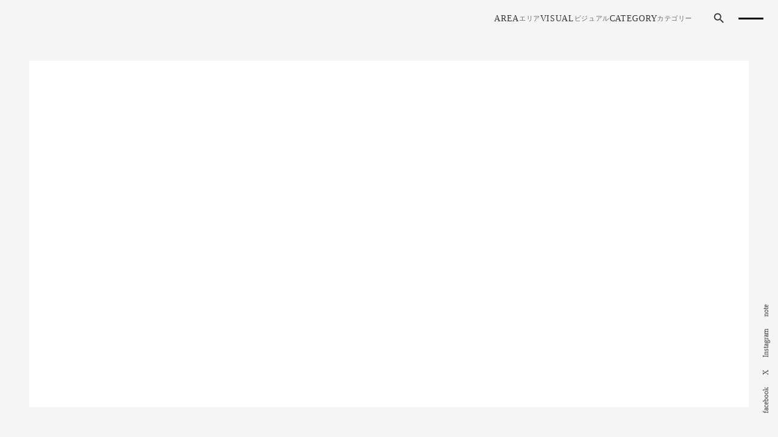

--- FILE ---
content_type: text/html;charset=utf-8
request_url: https://japan-studio.com/
body_size: 46909
content:
<!DOCTYPE html>
<html lang="ja">
<head><meta charset="utf-8">
<meta name="viewport" content="width=device-width, initial-scale=1">
<title>JAPAN STUDIO | 日本のすばらしい撮影スタジオを紹介</title>
<link rel="preconnect" href="https://fonts.gstatic.com" crossorigin>
<meta name="generator" content="Studio.Design">
<meta name="robots" content="all">
<meta property="og:site_name" content="JAPAN STUDIO | 日本のすばらしい撮影スタジオを紹介">
<meta property="og:title" content="JAPAN STUDIO | 日本のすばらしい撮影スタジオを紹介">
<meta property="og:image" content="https://storage.googleapis.com/production-os-assets/assets/9f9621af-5475-498d-8d5e-b640072610aa">
<meta property="og:description" content="日本のすばらしい撮影スタジオを紹介、検索から予約までを行うことができるサイトです。">
<meta property="og:type" content="website">
<meta name="description" content="日本のすばらしい撮影スタジオを紹介、検索から予約までを行うことができるサイトです。">
<meta property="twitter:card" content="summary_large_image">
<meta property="twitter:image" content="https://storage.googleapis.com/production-os-assets/assets/9f9621af-5475-498d-8d5e-b640072610aa">
<meta name="apple-mobile-web-app-title" content="JAPAN STUDIO | 日本のすばらしい撮影スタジオを紹介">
<meta name="format-detection" content="telephone=no,email=no,address=no">
<meta name="chrome" content="nointentdetection">
<meta name="google-site-verification" content="5Qd1V51QeDgkQvZTnsP4lE24AlNET0UYmlnERdwWpAY">
<meta property="og:url" content="/">
<link rel="icon" type="image/png" href="https://storage.googleapis.com/production-os-assets/assets/953c2bf5-977b-4c9d-8ac2-acad16d64dfa" data-hid="2c9d455">
<link rel="apple-touch-icon" type="image/png" href="https://storage.googleapis.com/production-os-assets/assets/953c2bf5-977b-4c9d-8ac2-acad16d64dfa" data-hid="74ef90c">
<script src="https://cdnjs.cloudflare.com/ajax/libs/push.js/1.0.12/push.min.js" data-hid="3a8dd8a"></script><link rel="modulepreload" as="script" crossorigin href="/_nuxt/entry.85c64938.js"><link rel="preload" as="style" href="/_nuxt/entry.9a6b5db2.css"><link rel="prefetch" as="image" type="image/svg+xml" href="/_nuxt/close_circle.c7480f3c.svg"><link rel="prefetch" as="image" type="image/svg+xml" href="/_nuxt/round_check.0ebac23f.svg"><link rel="prefetch" as="script" crossorigin href="/_nuxt/LottieRenderer.4a1d5934.js"><link rel="prefetch" as="script" crossorigin href="/_nuxt/error-404.ac691d6d.js"><link rel="prefetch" as="script" crossorigin href="/_nuxt/error-500.c2139f6a.js"><link rel="stylesheet" href="/_nuxt/entry.9a6b5db2.css"><style>.page-enter-active{transition:.6s cubic-bezier(.4,.4,0,1)}.page-leave-active{transition:.3s cubic-bezier(.4,.4,0,1)}.page-enter-from,.page-leave-to{opacity:0}</style><style>:root{--rebranding-loading-bg:#e5e5e5;--rebranding-loading-bar:#222}</style><style>.app[data-v-d12de11f]{align-items:center;flex-direction:column;height:100%;justify-content:center;width:100%}.title[data-v-d12de11f]{font-size:34px;font-weight:300;letter-spacing:2.45px;line-height:30px;margin:30px}</style><style>.LoadMoreAnnouncer[data-v-4f7a7294]{height:1px;margin:-1px;overflow:hidden;padding:0;position:absolute;width:1px;clip:rect(0,0,0,0);border-width:0;white-space:nowrap}</style><style>.TitleAnnouncer[data-v-1a8a037a]{height:1px;margin:-1px;overflow:hidden;padding:0;position:absolute;width:1px;clip:rect(0,0,0,0);border-width:0;white-space:nowrap}</style><style>.publish-studio-style[data-v-5820d031]{transition:.4s cubic-bezier(.4,.4,0,1)}</style><style>.product-font-style[data-v-ed93fc7d]{transition:.4s cubic-bezier(.4,.4,0,1)}</style><style>/*! * Font Awesome Free 6.4.2 by @fontawesome - https://fontawesome.com * License - https://fontawesome.com/license/free (Icons: CC BY 4.0, Fonts: SIL OFL 1.1, Code: MIT License) * Copyright 2023 Fonticons, Inc. */.fa-brands,.fa-solid{-moz-osx-font-smoothing:grayscale;-webkit-font-smoothing:antialiased;--fa-display:inline-flex;align-items:center;display:var(--fa-display,inline-block);font-style:normal;font-variant:normal;justify-content:center;line-height:1;text-rendering:auto}.fa-solid{font-family:Font Awesome\ 6 Free;font-weight:900}.fa-brands{font-family:Font Awesome\ 6 Brands;font-weight:400}:host,:root{--fa-style-family-classic:"Font Awesome 6 Free";--fa-font-solid:normal 900 1em/1 "Font Awesome 6 Free";--fa-style-family-brands:"Font Awesome 6 Brands";--fa-font-brands:normal 400 1em/1 "Font Awesome 6 Brands"}@font-face{font-display:block;font-family:Font Awesome\ 6 Free;font-style:normal;font-weight:900;src:url(https://storage.googleapis.com/production-os-assets/assets/fontawesome/1629704621943/6.4.2/webfonts/fa-solid-900.woff2) format("woff2"),url(https://storage.googleapis.com/production-os-assets/assets/fontawesome/1629704621943/6.4.2/webfonts/fa-solid-900.ttf) format("truetype")}@font-face{font-display:block;font-family:Font Awesome\ 6 Brands;font-style:normal;font-weight:400;src:url(https://storage.googleapis.com/production-os-assets/assets/fontawesome/1629704621943/6.4.2/webfonts/fa-brands-400.woff2) format("woff2"),url(https://storage.googleapis.com/production-os-assets/assets/fontawesome/1629704621943/6.4.2/webfonts/fa-brands-400.ttf) format("truetype")}</style><style>.spinner[data-v-36413753]{animation:loading-spin-36413753 1s linear infinite;height:16px;pointer-events:none;width:16px}.spinner[data-v-36413753]:before{border-bottom:2px solid transparent;border-right:2px solid transparent;border-color:transparent currentcolor currentcolor transparent;border-style:solid;border-width:2px;opacity:.2}.spinner[data-v-36413753]:after,.spinner[data-v-36413753]:before{border-radius:50%;box-sizing:border-box;content:"";height:100%;position:absolute;width:100%}.spinner[data-v-36413753]:after{border-left:2px solid transparent;border-top:2px solid transparent;border-color:currentcolor transparent transparent currentcolor;border-style:solid;border-width:2px;opacity:1}@keyframes loading-spin-36413753{0%{transform:rotate(0deg)}to{transform:rotate(1turn)}}</style><style>@font-face{font-family:grandam;font-style:normal;font-weight:400;src:url(https://storage.googleapis.com/studio-front/fonts/grandam.ttf) format("truetype")}@font-face{font-family:Material Icons;font-style:normal;font-weight:400;src:url(https://storage.googleapis.com/production-os-assets/assets/material-icons/1629704621943/MaterialIcons-Regular.eot);src:local("Material Icons"),local("MaterialIcons-Regular"),url(https://storage.googleapis.com/production-os-assets/assets/material-icons/1629704621943/MaterialIcons-Regular.woff2) format("woff2"),url(https://storage.googleapis.com/production-os-assets/assets/material-icons/1629704621943/MaterialIcons-Regular.woff) format("woff"),url(https://storage.googleapis.com/production-os-assets/assets/material-icons/1629704621943/MaterialIcons-Regular.ttf) format("truetype")}.StudioCanvas{display:flex;height:auto;min-height:100dvh}.StudioCanvas>.sd{min-height:100dvh;overflow:clip}a,abbr,address,article,aside,audio,b,blockquote,body,button,canvas,caption,cite,code,dd,del,details,dfn,div,dl,dt,em,fieldset,figcaption,figure,footer,form,h1,h2,h3,h4,h5,h6,header,hgroup,html,i,iframe,img,input,ins,kbd,label,legend,li,main,mark,menu,nav,object,ol,p,pre,q,samp,section,select,small,span,strong,sub,summary,sup,table,tbody,td,textarea,tfoot,th,thead,time,tr,ul,var,video{border:0;font-family:sans-serif;line-height:1;list-style:none;margin:0;padding:0;text-decoration:none;-webkit-font-smoothing:antialiased;-webkit-backface-visibility:hidden;box-sizing:border-box;color:#333;transition:.3s cubic-bezier(.4,.4,0,1);word-spacing:1px}a:focus:not(:focus-visible),button:focus:not(:focus-visible),summary:focus:not(:focus-visible){outline:none}nav ul{list-style:none}blockquote,q{quotes:none}blockquote:after,blockquote:before,q:after,q:before{content:none}a,button{background:transparent;font-size:100%;margin:0;padding:0;vertical-align:baseline}ins{text-decoration:none}ins,mark{background-color:#ff9;color:#000}mark{font-style:italic;font-weight:700}del{text-decoration:line-through}abbr[title],dfn[title]{border-bottom:1px dotted;cursor:help}table{border-collapse:collapse;border-spacing:0}hr{border:0;border-top:1px solid #ccc;display:block;height:1px;margin:1em 0;padding:0}input,select{vertical-align:middle}textarea{resize:none}.clearfix:after{clear:both;content:"";display:block}[slot=after] button{overflow-anchor:none}</style><style>.sd{flex-wrap:nowrap;max-width:100%;pointer-events:all;z-index:0;-webkit-overflow-scrolling:touch;align-content:center;align-items:center;display:flex;flex:none;flex-direction:column;position:relative}.sd::-webkit-scrollbar{display:none}.sd,.sd.richText *{transition-property:all,--g-angle,--g-color-0,--g-position-0,--g-color-1,--g-position-1,--g-color-2,--g-position-2,--g-color-3,--g-position-3,--g-color-4,--g-position-4,--g-color-5,--g-position-5,--g-color-6,--g-position-6,--g-color-7,--g-position-7,--g-color-8,--g-position-8,--g-color-9,--g-position-9,--g-color-10,--g-position-10,--g-color-11,--g-position-11}input.sd,textarea.sd{align-content:normal}.sd[tabindex]:focus{outline:none}.sd[tabindex]:focus-visible{outline:1px solid;outline-color:Highlight;outline-color:-webkit-focus-ring-color}input[type=email],input[type=tel],input[type=text],select,textarea{-webkit-appearance:none}select{cursor:pointer}.frame{display:block;overflow:hidden}.frame>iframe{height:100%;width:100%}.frame .formrun-embed>iframe:not(:first-child){display:none!important}.image{position:relative}.image:before{background-position:50%;background-size:cover;border-radius:inherit;content:"";height:100%;left:0;pointer-events:none;position:absolute;top:0;transition:inherit;width:100%;z-index:-2}.sd.file{cursor:pointer;flex-direction:row;outline:2px solid transparent;outline-offset:-1px;overflow-wrap:anywhere;word-break:break-word}.sd.file:focus-within{outline-color:Highlight;outline-color:-webkit-focus-ring-color}.file>input[type=file]{opacity:0;pointer-events:none;position:absolute}.sd.text,.sd:where(.icon){align-content:center;align-items:center;display:flex;flex-direction:row;justify-content:center;overflow:visible;overflow-wrap:anywhere;word-break:break-word}.sd:where(.icon.fa){display:inline-flex}.material-icons{align-items:center;display:inline-flex;font-family:Material Icons;font-size:24px;font-style:normal;font-weight:400;justify-content:center;letter-spacing:normal;line-height:1;text-transform:none;white-space:nowrap;word-wrap:normal;direction:ltr;text-rendering:optimizeLegibility;-webkit-font-smoothing:antialiased}.sd:where(.icon.material-symbols){align-items:center;display:flex;font-style:normal;font-variation-settings:"FILL" var(--symbol-fill,0),"wght" var(--symbol-weight,400);justify-content:center;min-height:1em;min-width:1em}.sd.material-symbols-outlined{font-family:Material Symbols Outlined}.sd.material-symbols-rounded{font-family:Material Symbols Rounded}.sd.material-symbols-sharp{font-family:Material Symbols Sharp}.sd.material-symbols-weight-100{--symbol-weight:100}.sd.material-symbols-weight-200{--symbol-weight:200}.sd.material-symbols-weight-300{--symbol-weight:300}.sd.material-symbols-weight-400{--symbol-weight:400}.sd.material-symbols-weight-500{--symbol-weight:500}.sd.material-symbols-weight-600{--symbol-weight:600}.sd.material-symbols-weight-700{--symbol-weight:700}.sd.material-symbols-fill{--symbol-fill:1}a,a.icon,a.text{-webkit-tap-highlight-color:rgba(0,0,0,.15)}.fixed{z-index:2}.sticky{z-index:1}.button{transition:.4s cubic-bezier(.4,.4,0,1)}.button,.link{cursor:pointer}.submitLoading{opacity:.5!important;pointer-events:none!important}.richText{display:block;word-break:break-word}.richText [data-thread],.richText a,.richText blockquote,.richText em,.richText h1,.richText h2,.richText h3,.richText h4,.richText li,.richText ol,.richText p,.richText p>code,.richText pre,.richText pre>code,.richText s,.richText strong,.richText table tbody,.richText table tbody tr,.richText table tbody tr>td,.richText table tbody tr>th,.richText u,.richText ul{backface-visibility:visible;color:inherit;font-family:inherit;font-size:inherit;font-style:inherit;font-weight:inherit;letter-spacing:inherit;line-height:inherit;text-align:inherit}.richText p{display:block;margin:10px 0}.richText>p{min-height:1em}.richText img,.richText video{height:auto;max-width:100%;vertical-align:bottom}.richText h1{display:block;font-size:3em;font-weight:700;margin:20px 0}.richText h2{font-size:2em}.richText h2,.richText h3{display:block;font-weight:700;margin:10px 0}.richText h3{font-size:1em}.richText h4,.richText h5{font-weight:600}.richText h4,.richText h5,.richText h6{display:block;font-size:1em;margin:10px 0}.richText h6{font-weight:500}.richText [data-type=table]{overflow-x:auto}.richText [data-type=table] p{white-space:pre-line;word-break:break-all}.richText table{border:1px solid #f2f2f2;border-collapse:collapse;border-spacing:unset;color:#1a1a1a;font-size:14px;line-height:1.4;margin:10px 0;table-layout:auto}.richText table tr th{background:hsla(0,0%,96%,.5)}.richText table tr td,.richText table tr th{border:1px solid #f2f2f2;max-width:240px;min-width:100px;padding:12px}.richText table tr td p,.richText table tr th p{margin:0}.richText blockquote{border-left:3px solid rgba(0,0,0,.15);font-style:italic;margin:10px 0;padding:10px 15px}.richText [data-type=embed_code]{margin:20px 0;position:relative}.richText [data-type=embed_code]>.height-adjuster>.wrapper{position:relative}.richText [data-type=embed_code]>.height-adjuster>.wrapper[style*=padding-top] iframe{height:100%;left:0;position:absolute;top:0;width:100%}.richText [data-type=embed_code][data-embed-sandbox=true]{display:block;overflow:hidden}.richText [data-type=embed_code][data-embed-code-type=instagram]>.height-adjuster>.wrapper[style*=padding-top]{padding-top:100%}.richText [data-type=embed_code][data-embed-code-type=instagram]>.height-adjuster>.wrapper[style*=padding-top] blockquote{height:100%;left:0;overflow:hidden;position:absolute;top:0;width:100%}.richText [data-type=embed_code][data-embed-code-type=codepen]>.height-adjuster>.wrapper{padding-top:50%}.richText [data-type=embed_code][data-embed-code-type=codepen]>.height-adjuster>.wrapper iframe{height:100%;left:0;position:absolute;top:0;width:100%}.richText [data-type=embed_code][data-embed-code-type=slideshare]>.height-adjuster>.wrapper{padding-top:56.25%}.richText [data-type=embed_code][data-embed-code-type=slideshare]>.height-adjuster>.wrapper iframe{height:100%;left:0;position:absolute;top:0;width:100%}.richText [data-type=embed_code][data-embed-code-type=speakerdeck]>.height-adjuster>.wrapper{padding-top:56.25%}.richText [data-type=embed_code][data-embed-code-type=speakerdeck]>.height-adjuster>.wrapper iframe{height:100%;left:0;position:absolute;top:0;width:100%}.richText [data-type=embed_code][data-embed-code-type=snapwidget]>.height-adjuster>.wrapper{padding-top:30%}.richText [data-type=embed_code][data-embed-code-type=snapwidget]>.height-adjuster>.wrapper iframe{height:100%;left:0;position:absolute;top:0;width:100%}.richText [data-type=embed_code][data-embed-code-type=firework]>.height-adjuster>.wrapper fw-embed-feed{-webkit-user-select:none;-moz-user-select:none;user-select:none}.richText [data-type=embed_code_empty]{display:none}.richText ul{margin:0 0 0 20px}.richText ul li{list-style:disc;margin:10px 0}.richText ul li p{margin:0}.richText ol{margin:0 0 0 20px}.richText ol li{list-style:decimal;margin:10px 0}.richText ol li p{margin:0}.richText hr{border-top:1px solid #ccc;margin:10px 0}.richText p>code{background:#eee;border:1px solid rgba(0,0,0,.1);border-radius:6px;display:inline;margin:2px;padding:0 5px}.richText pre{background:#eee;border-radius:6px;font-family:Menlo,Monaco,Courier New,monospace;margin:20px 0;padding:25px 35px;white-space:pre-wrap}.richText pre code{border:none;padding:0}.richText strong{color:inherit;display:inline;font-family:inherit;font-weight:900}.richText em{font-style:italic}.richText a,.richText u{text-decoration:underline}.richText a{color:#007cff;display:inline}.richText s{text-decoration:line-through}.richText [data-type=table_of_contents]{background-color:#f5f5f5;border-radius:2px;color:#616161;font-size:16px;list-style:none;margin:0;padding:24px 24px 8px;text-decoration:underline}.richText [data-type=table_of_contents] .toc_list{margin:0}.richText [data-type=table_of_contents] .toc_item{color:currentColor;font-size:inherit!important;font-weight:inherit;list-style:none}.richText [data-type=table_of_contents] .toc_item>a{border:none;color:currentColor;font-size:inherit!important;font-weight:inherit;text-decoration:none}.richText [data-type=table_of_contents] .toc_item>a:hover{opacity:.7}.richText [data-type=table_of_contents] .toc_item--1{margin:0 0 16px}.richText [data-type=table_of_contents] .toc_item--2{margin:0 0 16px;padding-left:2rem}.richText [data-type=table_of_contents] .toc_item--3{margin:0 0 16px;padding-left:4rem}.sd.section{align-content:center!important;align-items:center!important;flex-direction:column!important;flex-wrap:nowrap!important;height:auto!important;max-width:100%!important;padding:0!important;width:100%!important}.sd.section-inner{position:static!important}@property --g-angle{syntax:"<angle>";inherits:false;initial-value:180deg}@property --g-color-0{syntax:"<color>";inherits:false;initial-value:transparent}@property --g-position-0{syntax:"<percentage>";inherits:false;initial-value:.01%}@property --g-color-1{syntax:"<color>";inherits:false;initial-value:transparent}@property --g-position-1{syntax:"<percentage>";inherits:false;initial-value:100%}@property --g-color-2{syntax:"<color>";inherits:false;initial-value:transparent}@property --g-position-2{syntax:"<percentage>";inherits:false;initial-value:100%}@property --g-color-3{syntax:"<color>";inherits:false;initial-value:transparent}@property --g-position-3{syntax:"<percentage>";inherits:false;initial-value:100%}@property --g-color-4{syntax:"<color>";inherits:false;initial-value:transparent}@property --g-position-4{syntax:"<percentage>";inherits:false;initial-value:100%}@property --g-color-5{syntax:"<color>";inherits:false;initial-value:transparent}@property --g-position-5{syntax:"<percentage>";inherits:false;initial-value:100%}@property --g-color-6{syntax:"<color>";inherits:false;initial-value:transparent}@property --g-position-6{syntax:"<percentage>";inherits:false;initial-value:100%}@property --g-color-7{syntax:"<color>";inherits:false;initial-value:transparent}@property --g-position-7{syntax:"<percentage>";inherits:false;initial-value:100%}@property --g-color-8{syntax:"<color>";inherits:false;initial-value:transparent}@property --g-position-8{syntax:"<percentage>";inherits:false;initial-value:100%}@property --g-color-9{syntax:"<color>";inherits:false;initial-value:transparent}@property --g-position-9{syntax:"<percentage>";inherits:false;initial-value:100%}@property --g-color-10{syntax:"<color>";inherits:false;initial-value:transparent}@property --g-position-10{syntax:"<percentage>";inherits:false;initial-value:100%}@property --g-color-11{syntax:"<color>";inherits:false;initial-value:transparent}@property --g-position-11{syntax:"<percentage>";inherits:false;initial-value:100%}</style><style>.snackbar[data-v-e23c1c77]{align-items:center;background:#fff;border:1px solid #ededed;border-radius:6px;box-shadow:0 16px 48px -8px rgba(0,0,0,.08),0 10px 25px -5px rgba(0,0,0,.11);display:flex;flex-direction:row;gap:8px;justify-content:space-between;left:50%;max-width:90vw;padding:16px 20px;position:fixed;top:32px;transform:translateX(-50%);-webkit-user-select:none;-moz-user-select:none;user-select:none;width:480px;z-index:9999}.snackbar.v-enter-active[data-v-e23c1c77],.snackbar.v-leave-active[data-v-e23c1c77]{transition:.4s cubic-bezier(.4,.4,0,1)}.snackbar.v-enter-from[data-v-e23c1c77],.snackbar.v-leave-to[data-v-e23c1c77]{opacity:0;transform:translate(-50%,-10px)}.snackbar .convey[data-v-e23c1c77]{align-items:center;display:flex;flex-direction:row;gap:8px;padding:0}.snackbar .convey .icon[data-v-e23c1c77]{background-position:50%;background-repeat:no-repeat;flex-shrink:0;height:24px;width:24px}.snackbar .convey .message[data-v-e23c1c77]{font-size:14px;font-style:normal;font-weight:400;line-height:20px;white-space:pre-line}.snackbar .convey.error .icon[data-v-e23c1c77]{background-image:url(/_nuxt/close_circle.c7480f3c.svg)}.snackbar .convey.error .message[data-v-e23c1c77]{color:#f84f65}.snackbar .convey.success .icon[data-v-e23c1c77]{background-image:url(/_nuxt/round_check.0ebac23f.svg)}.snackbar .convey.success .message[data-v-e23c1c77]{color:#111}.snackbar .button[data-v-e23c1c77]{align-items:center;border-radius:40px;color:#4b9cfb;display:flex;flex-shrink:0;font-family:Inter;font-size:12px;font-style:normal;font-weight:700;justify-content:center;line-height:16px;padding:4px 8px}.snackbar .button[data-v-e23c1c77]:hover{background:#f5f5f5}</style><style>a[data-v-757b86f2]{align-items:center;border-radius:4px;bottom:20px;height:20px;justify-content:center;left:20px;perspective:300px;position:fixed;transition:0s linear;width:84px;z-index:2000}@media (hover:hover){a[data-v-757b86f2]{transition:.4s cubic-bezier(.4,.4,0,1);will-change:width,height}a[data-v-757b86f2]:hover{height:32px;width:200px}}[data-v-757b86f2] .custom-fill path{fill:var(--03ccd9fe)}.fade-enter-active[data-v-757b86f2],.fade-leave-active[data-v-757b86f2]{position:absolute;transform:translateZ(0);transition:opacity .3s cubic-bezier(.4,.4,0,1);will-change:opacity,transform}.fade-enter-from[data-v-757b86f2],.fade-leave-to[data-v-757b86f2]{opacity:0}</style><style>.design-canvas__modal{height:100%;pointer-events:none;position:fixed;transition:none;width:100%;z-index:2}.design-canvas__modal:focus{outline:none}.design-canvas__modal.v-enter-active .studio-canvas,.design-canvas__modal.v-leave-active,.design-canvas__modal.v-leave-active .studio-canvas{transition:.4s cubic-bezier(.4,.4,0,1)}.design-canvas__modal.v-enter-active .studio-canvas *,.design-canvas__modal.v-leave-active .studio-canvas *{transition:none!important}.design-canvas__modal.isNone{transition:none}.design-canvas__modal .design-canvas__modal__base{height:100%;left:0;pointer-events:auto;position:fixed;top:0;transition:.4s cubic-bezier(.4,.4,0,1);width:100%;z-index:-1}.design-canvas__modal .studio-canvas{height:100%;pointer-events:none}.design-canvas__modal .studio-canvas>*{background:none!important;pointer-events:none}</style></head>
<body ><div id="__nuxt"><div><span></span><span></span><!----></div></div><script type="application/json" id="__NUXT_DATA__" data-ssr="true">[["Reactive",1],{"data":2,"state":4,"_errors":5,"serverRendered":6,"path":7,"pinia":8},{"dynamicData":3},null,{},{"dynamicData":3},true,"/",{"cmsContentStore":9,"indexStore":12,"projectStore":15,"productStore":41,"pageHeadStore":603},{"listContentsMap":10,"contentMap":11},["Map"],["Map"],{"routeType":13,"host":14},"publish","japan-studio.com",{"project":16},{"id":17,"name":18,"type":19,"customDomain":20,"iconImage":20,"coverImage":21,"displayBadge":22,"integrations":23,"snapshot_path":39,"snapshot_id":40,"recaptchaSiteKey":-1},"BVqXogV8OR","JapanStudio","web","","https://storage.googleapis.com/production-os-assets/assets/9f9621af-5475-498d-8d5e-b640072610aa",false,[24,27,30,33,36],{"integration_name":25,"code":26},"custom-code","true",{"integration_name":28,"code":29},"google-analytics","G-CEBN0GB1PC",{"integration_name":31,"code":32},"google-tag-manager","GTM-TBW94JRX",{"integration_name":34,"code":35},"search-console","5Qd1V51QeDgkQvZTnsP4lE24AlNET0UYmlnERdwWpAY",{"integration_name":37,"code":38},"typesquare","unused","https://storage.googleapis.com/studio-publish/projects/BVqXogV8OR/5a7lnLQ5WR/","5a7lnLQ5WR",{"product":42,"isLoaded":6,"selectedModalIds":600,"redirectPage":3,"isInitializedRSS":22,"pageViewMap":601,"symbolViewMap":602},{"breakPoints":43,"colors":50,"fonts":51,"head":114,"info":142,"pages":149,"resources":505,"symbols":526,"style":563,"styleVars":565,"enablePassword":22,"classes":596,"publishedUid":599},[44,47],{"maxWidth":45,"name":46},540,"mobile",{"maxWidth":48,"name":49},840,"tablet",[],[52,69,84,86,88,93,95,97,99,101,107,112],{"family":53,"subsets":54,"variants":57,"vendor":68},"Lato",[55,56],"latin","latin-ext",[58,59,60,61,62,63,64,65,66,67],"100","100italic","300","300italic","regular","italic","700","700italic","900","900italic","google",{"family":70,"subsets":71,"variants":75,"vendor":68},"Montserrat",[72,73,55,56,74],"cyrillic","cyrillic-ext","vietnamese",[58,76,60,62,77,78,64,79,66,59,80,61,63,81,82,65,83,67],"200","500","600","800","200italic","500italic","600italic","800italic",{"family":85,"vendor":37},"秀英角ゴシック銀 B JIS2004",{"family":87,"vendor":37},"秀英角ゴシック銀 M JIS2004",{"family":89,"subsets":90,"variants":92,"vendor":68},"Poppins",[91,55,56],"devanagari",[58,59,76,80,60,61,62,63,77,81,78,82,64,65,79,83,66,67],{"family":94,"vendor":37},"ヒラギノUD角ゴ W6 JIS2004",{"family":96,"vendor":37},"ヒラギノUD角ゴ W5 JIS2004",{"family":98,"vendor":37},"ヒラギノUD角ゴ W4 JIS2004",{"family":100,"vendor":37},"ヒラギノUD角ゴ W3 JIS2004",{"family":102,"subsets":103,"variants":106,"vendor":68},"Roboto",[72,73,104,105,55,56,74],"greek","greek-ext",[58,59,60,61,62,63,77,81,64,65,66,67],{"family":108,"subsets":109,"variants":111,"vendor":68},"Noto Sans JP",[72,110,55,56,74],"japanese",[58,76,60,62,77,78,64,79,66],{"family":113,"vendor":37},"A1ゴシック B JIS2004",{"customCode":115,"favicon":137,"lang":138,"meta":139,"title":141},{"bodyEnd":116,"headEnd":123},[117,120],{"memo":118,"src":20,"uuid":119},"New Code 2","e203dec9-8126-4606-bc3d-caa0ba72a6bc",{"memo":118,"src":121,"uuid":122},"\u003Cscript>\n  Push.Permission.request(\n    () => console.log('許可されました！'),\n    () => console.log('許可されませんでした。')\n);\n\u003C/script>\n\n\n\n\u003Cscript>\ndocument.getElementById('notifybutton').addEventListener('click', function() {\n    Push.create(\"お知らせ\", {\n        body: \"JAPAN STUDIOからのお知らせ\",\n        icon: 'https://storage.googleapis.com/studio-design-asset-files/projects/BVqXogV8OR/s-150x150_db722572-01d5-4fe2-8140-8752447666aa.svg',\n        timeout: 10000,\n        onClick: function () {\n            console.log('JAPAN STUDIOからのお知らせ');\n          window.open('https://japan-studio.com');\n          \n            this.close();\n        }\n    });\n});\n\n\nif (Push.Permission.has() && !isIOS()) {\n    Push.create(\"通知\", {\n        body: \"これは標準のプッシュ通知です。\",\n        // その他のオプション\n    });\n} else {\n    // iOSデバイスの場合のフォールバック通知処理\n    alert(\"iOSデバイスではプッシュ通知がサポートされていません。\");\n}\n\nfunction isIOS() {\n    return /iPad|iPhone|iPod/.test(navigator.userAgent) && !window.MSStream;\n};\n  \n\u003C/script>","40e7f8b9-e459-4dad-8f3d-a41a5389adfa",[124,128],{"memo":125,"src":126,"uuid":127},"order.wpx.jp","\n\n\n\n","915da4f6-1245-4b78-b4f3-49c542c4103c",{"memo":129,"src":130,"tags":131,"uuid":136},"push.js","\u003Cscript src=\"https://cdnjs.cloudflare.com/ajax/libs/push.js/1.0.12/push.min.js\">\u003C/script>\n",[132],{"attrs":133,"children":20,"tagName":135},{"src":134},"https://cdnjs.cloudflare.com/ajax/libs/push.js/1.0.12/push.min.js","script","e6791e07-c507-4869-a80c-36fb9872f976","https://storage.googleapis.com/production-os-assets/assets/953c2bf5-977b-4c9d-8ac2-acad16d64dfa","ja",{"description":140,"og:image":20},"日本のすばらしい撮影スタジオを紹介、検索から予約までを行うことができるサイトです。","JAPAN STUDIO | 日本のすばらしい撮影スタジオを紹介",{"baseWidth":143,"created_at":144,"screen":145,"type":19,"updated_at":147,"version":148},1280,1518591100346,{"baseWidth":143,"height":146,"isAutoHeight":22,"width":143,"workingState":22},600,1518792996878,"4.1.3",[150,159,168,173,177,182,187,192,198,204,209,216,221,228,235,242,249,257,265,273,277,287,291,300,306,311,315,319,324,328,332,336,340,344,351,356,377,382,387,392,397,402,407,430,444,450,456,463,469,475,485,495],{"head":151,"id":7,"position":153,"uuid":155,"symbolIds":156},{"meta":152,"title":20},{"description":20,"og:image":20},{"x":154,"y":154},0,"bf9fed39-ac7e-4c42-aa12-40d655a39612",[157,158],"4dc67eba-ece3-4d60-87d2-288641e78347","4b9c9676-f701-4f1b-82aa-307d0264a5d5",{"head":160,"id":163,"position":164,"type":165,"uuid":166,"symbolIds":167},{"meta":161,"title":162},{"description":20,"og:image":20},"JAPAN STUDIOについて | JAPAN STUDIO","about",{"x":154,"y":154},"page","5db6faf2-1467-4429-8edd-6e85f757eb29",[157,158],{"id":169,"type":165,"uuid":170,"symbolIds":171},"menu/page/category","1c141592-0071-43ce-afb7-b1f05675dc11",[157,172,158],"0a6cb610-9ba0-4cf3-8195-205ec0e4fb2b",{"id":174,"type":165,"uuid":175,"symbolIds":176},"menu/page/area-1","7f2d0760-6caa-4385-9cb5-b82803a9d288",[157,158],{"id":178,"type":165,"uuid":179,"symbolIds":180},"menu/page/area","599647a7-d31b-44d2-b331-b64e9bfe8176",[157,181,158],"b09f336f-135f-43f3-a2fa-9c672b8e6f46",{"id":183,"type":165,"uuid":184,"symbolIds":185},"menu/page/visual","e52b71b2-c719-4beb-a422-660dc2a53cfd",[157,186,158],"0d2b3f2b-8039-4f20-802c-2a63d6c136bb",{"id":188,"type":165,"uuid":189,"symbolIds":190},"contact/request/guide-1/test","aa0feb4e-80bc-41e5-ae3e-83956fac2e9b",[191],"f7f49c4c-6654-4aa7-9df4-bc8fd95fe998",{"head":193,"id":195,"type":165,"uuid":196,"symbolIds":197},{"title":194},"作例から探す | JAPAN STUDIO","studio_list/visual-picture","95ac679c-2ec5-46ff-8dc8-80a4f490d083",[158,157],{"head":199,"id":201,"type":165,"uuid":202,"symbolIds":203},{"title":200},"内装から探す | JAPAN STUDIO","studio_list/visual","b9ad911c-80b3-4850-9744-ee26e3e53387",[158,157],{"id":205,"type":165,"uuid":206,"symbolIds":207},"studio_list/area/region/kanto/outsidetokyo","83071f15-d3eb-49de-8cd8-7bc6dd909368",[208,158,157],"5ae2f555-59c6-474f-9954-1396350aff0d",{"id":210,"query":211,"type":165,"uuid":214,"symbolIds":215},"studio_list/search",[212],{"key":213},"q","d51d5397-2f0d-4fb0-a19e-0edb36d82310",[157,158],{"id":217,"type":165,"uuid":218,"symbolIds":219},"journal","4ee017f7-c409-4d9b-9414-cd1e1157747b",[220,158],"6296ea39-fd13-4383-adcc-44ded6fa1957",{"head":222,"id":224,"position":225,"type":165,"uuid":226,"symbolIds":227},{"meta":223,"title":20},{"description":20,"og:image":20},"contact/request/guide-1",{"x":154,"y":154},"7fa1e35e-58df-4b31-b483-af59da9b3ace",[157,158],{"head":229,"id":231,"position":232,"type":165,"uuid":233,"symbolIds":234},{"meta":230,"title":20},{"description":20,"og:image":20},"contact/request/form",{"x":154,"y":154},"834b3711-2150-4a91-aa4c-d7fb944c5b04",[157,158],{"head":236,"id":238,"position":239,"type":165,"uuid":240,"symbolIds":241},{"meta":237,"title":20},{"description":20,"og:image":20},"contact/request/form/thankyou-1",{"x":154,"y":154},"2e9b5b62-b326-471a-838b-df8f7b65fd6e",[157,158],{"head":243,"id":245,"position":246,"type":165,"uuid":247,"symbolIds":248},{"meta":244,"title":20},{"description":20,"og:image":20},"newsletter",{"x":154,"y":154},"fb740639-23fa-4582-8e1c-aff491558d44",[157,158],{"head":250,"id":253,"position":254,"type":165,"uuid":255,"symbolIds":256},{"meta":251,"title":252},{"description":20,"og:image":20},"総合問い合わせ | JAPAN STUDIO","contact",{"x":154,"y":154},"3b97eb9d-262a-422e-bbed-d6f0fb1043b2",[157,158],{"head":258,"id":261,"position":262,"type":165,"uuid":263,"symbolIds":264},{"meta":259,"title":260},{"description":20,"og:image":20},"スタジオへのお問い合わせ完了 | JAPAN STUDIO","studio_detail/contactform/thankyou",{"x":154,"y":154},"9d44627c-1e64-486f-a3ab-fc3c62539c7e",[157,158],{"head":266,"id":269,"position":270,"type":165,"uuid":271,"symbolIds":272},{"meta":267,"title":268},{"description":20,"og:image":20},"総合問い合わせ完了 | JAPAN STUDIO","contact/thankyou-1",{"x":154,"y":154},"24687ecb-2faf-4c58-b55f-f2c640b84471",[157,158],{"id":274,"type":274,"uuid":275,"symbolIds":276},"password","6b4b9834-83f7-4ed3-9417-d063150e763a",[],{"head":278,"id":282,"type":165,"uuid":283,"symbolIds":284},{"meta":279,"title":281},{"description":280},"スタジオ検索サイト「JAPAN STUDIO」の公式マニュアルガイドです。スタジオの検索や予約の方法や、掲載者の方向けの管理画面の利用方法をご覧いただけます。","TOP｜JAPAN STUDIO 公式ガイド","guide","88275d34-6fc5-44ec-a4e3-328512af627c",[285,286],"0d58ad15-0cd4-4978-b7d9-70041486a1a1","4337b2c7-e046-49e7-bdcf-923307cd54f2",{"id":288,"type":165,"uuid":289,"symbolIds":290},"404","28b3cefd-85af-4136-a09d-38f7d64cbf92",[157,158],{"head":292,"id":295,"query":296,"type":165,"uuid":298,"symbolIds":299},{"meta":293,"title":294},{"description":280},"検索結果｜JAPAN STUDIO 公式ガイド","guide/search",[297],{"key":213},"36204da0-59a5-42e7-bda7-085a7b3c8145",[285,286],{"head":301,"id":303,"type":165,"uuid":304,"symbolIds":305},{"title":302},"全国のスタジオ一覧 | JAPAN STUDIO","studio_list","2e208377-2a46-4c46-b92a-7b46c551aaa6",[157,158],{"id":307,"isCookieModal":22,"responsive":6,"type":308,"uuid":309,"symbolIds":310},"studio_list/area/prefecture/selectdistrict","modal","a1f1d054-9047-4872-b3a9-753f352b5566",[],{"id":312,"isCookieModal":22,"responsive":6,"type":308,"uuid":313,"symbolIds":314},"menu","8363b077-6fc6-4006-957a-2971d3a4cd71",[],{"id":316,"isCookieModal":22,"responsive":6,"type":308,"uuid":317,"symbolIds":318},"menu/modal/search","7fc3d79e-9b40-4ae5-bb1b-ed48bebde005",[],{"id":320,"isCookieModal":22,"responsive":6,"type":308,"uuid":321,"symbolIds":322},"menu/modal/area-1","acc5170f-46b0-4284-81e1-09f364328a6b",[186,323],"a33452a9-1dab-42ca-8e4c-cf93b1cffe69",{"id":325,"isCookieModal":22,"responsive":6,"type":308,"uuid":326,"symbolIds":327},"menu/modal/area-2","7a0ac7ca-f646-4663-99c6-51c337717853",[172,323],{"id":329,"isCookieModal":22,"responsive":6,"type":308,"uuid":330,"symbolIds":331},"menu/modal/area","c8ab9b78-3127-4313-bac3-24bc1f056268",[181,323],{"id":333,"isCookieModal":22,"responsive":6,"type":308,"uuid":334,"symbolIds":335},"menu/modal/category","19b6fe8f-f77d-4fb1-b34c-f4d53233bfa2",[172],{"id":337,"isCookieModal":22,"responsive":6,"type":308,"uuid":338,"symbolIds":339},"contact/request/guide-1/modal","56316ef9-9575-4d0e-b8d5-f730833e75f2",[],{"id":341,"isCookieModal":22,"responsive":6,"type":308,"uuid":342,"symbolIds":343},"contact/request/guide-1/modal-1","c85c059e-0a93-43e7-98ed-a87e6f791e5b",[],{"cmsRequest":345,"id":348,"isCookieModal":22,"responsive":6,"type":308,"uuid":349,"symbolIds":350},{"contentSlug":346,"schemaKey":347},"{{$route.params.slug}}","xRWQ2pi4","menu/modal/visual_h/:slug","d75550e5-929e-4c6a-a20a-3ed78da015c6",[186],{"cmsRequest":352,"id":353,"isCookieModal":22,"responsive":6,"type":308,"uuid":354,"symbolIds":355},{"contentSlug":346,"schemaKey":347},"menu/modal/category/:slug","9e0aa34c-3de6-4fb5-9447-36c73a270d35",[186],{"cmsRequest":357,"head":358,"id":372,"type":165,"uuid":373,"symbolIds":374},{"contentSlug":346,"schemaKey":347},{"customCode":359,"lang":138,"meta":368,"title":371},{"bodyEnd":360,"headEnd":363},[361],{"memo":20,"src":20,"uuid":362},"b1f3b897-c1c2-4d01-9078-a44b7acbd330",[364,366],{"memo":20,"src":20,"uuid":365},"d71270f6-1829-4da7-8ef1-70fa0c004c21",{"memo":20,"src":20,"uuid":367},"0e4510d8-6092-434a-a25d-9d70ecb5e5e8",{"description":369,"og:image":370},"{{vKSpIFom}} ","{{yVCKeP48}}","{{title}} | JAPAN STUDIO","studio_detail/:slug","456b7f81-15e4-4a6f-872b-fa3e7c289fa3",[157,375,376,158],"008c725d-47f3-41a8-8434-748ee42b4f2c","b1dedbdc-6987-4803-886d-f4e14af50a61",{"cmsRequest":378,"id":379,"isCookieModal":22,"responsive":6,"type":308,"uuid":380,"symbolIds":381},{"contentSlug":346,"schemaKey":347},"studio_detail/gallery-4/:slug","929de51c-17ba-4cfa-a45d-e411e4c8cca5",[375,376],{"cmsRequest":383,"id":384,"isCookieModal":22,"responsive":6,"type":308,"uuid":385,"symbolIds":386},{"contentSlug":346,"schemaKey":347},"studio_detail/gallery-3/:slug","9106fc5a-2957-4d72-a8e4-716bbaaa8e7b",[],{"cmsRequest":388,"id":389,"isCookieModal":22,"responsive":6,"type":308,"uuid":390,"symbolIds":391},{"contentSlug":346,"schemaKey":347},"studio_detail/gallery/:slug","38eb7207-046e-4199-9501-188d80a81509",[],{"cmsRequest":393,"id":394,"isCookieModal":22,"responsive":6,"type":308,"uuid":395,"symbolIds":396},{"contentSlug":346,"schemaKey":347},"studio_detail/gallery-2/:slug","c61339f1-84e4-4109-b89b-f7951277fc2c",[],{"cmsRequest":398,"id":399,"isCookieModal":22,"responsive":6,"type":308,"uuid":400,"symbolIds":401},{"contentSlug":346,"schemaKey":347},"studio_detail/gallery-1/:slug","b51ea56e-7ff7-46b2-9b52-7bac94803be3",[],{"cmsRequest":403,"id":404,"isCookieModal":22,"responsive":6,"type":308,"uuid":405,"symbolIds":406},{"contentSlug":346,"schemaKey":347},"studio_detail/reserve/:slug","63119013-4b84-432d-b75f-c70d745347b6",[376],{"cmsRequest":408,"head":409,"id":427,"type":165,"uuid":428,"symbolIds":429},{"contentSlug":346,"schemaKey":347},{"customCode":410,"lang":138,"meta":425,"title":426},{"bodyEnd":411,"headEnd":416},[412],{"memo":413,"src":414,"uuid":415},"予約システム","\u003Cscript src=\"https://order.wpx.jp/japanstudio/reserve/reserve.js\" type=\"text/javascript\">\u003C/script>","4993ad1a-ce23-4b76-beb5-ec703ccc1ef4",[417],{"memo":418,"src":419,"tags":420,"uuid":424},"日時入力の整形","\u003Cstyle>\n input[type=\"date\"] {\n  width: 150px;\n  height: 30px;\n  position: relative;\n   text-align: left;\n}\n\ninput[type=\"date\"]::-webkit-calendar-picker-indicator {\n  position: absolute;\n  top: 0;\n  left: 0;\n  right: 0;\n  bottom: 0;\n  width: auto;\n  height: auto;\n  background: transparent;\n  z-index: 1;\n}\n\ninput[type=\"date\"]::after {\n  content: '';\n  background-image: url(https://storage.googleapis.com/studio-design-asset-files/projects/BVqXogV8OR/s-150x150_f8c51abf-6ce5-4f01-8c36-29a910772b86.svg);\n  background-repeat: no-repeat;\n  background-size: contain;\n  background-position: 0 0;\n  width: 18px;\n  height: 18px;\n  position: absolute;\n  top: 50%;\n  right: 10px;\n  transform: translateY(-50%);\n}\n\n\n\n\n\n input[type=\"time\"] {\n  width: 150px;\n  height: 30px;\n  position: relative;\n   text-align: left;\n}\n\ninput[type=\"time\"]::-webkit-calendar-picker-indicator {\n  position: absolute;\n  top: 0;\n  left: 0;\n  right: 0;\n  bottom: 0;\n  width: auto;\n  height: auto;\n  background: transparent;\n  z-index: 1;\n}\n\ninput[type=\"time\"]::after {\n  content: '';\n  background-image: url(https://storage.googleapis.com/studio-design-asset-files/projects/BVqXogV8OR/s-150x150_cc0ad828-ecb7-4dac-b7db-e5e467968cc2.svg);\n  background-repeat: no-repeat;\n  background-size: contain;\n  background-position: 0 0;\n  width: 18px;\n  height: 18px;\n  position: absolute;\n  top: 50%;\n  right: 10px;\n  transform: translateY(-50%);\n}\n\u003C/style>",[421],{"children":422,"tagName":423},"input[type=\"date\"] {\n  width: 150px;\n  height: 30px;\n  position: relative;\n   text-align: left;\n}\n\ninput[type=\"date\"]::-webkit-calendar-picker-indicator {\n  position: absolute;\n  top: 0;\n  left: 0;\n  right: 0;\n  bottom: 0;\n  width: auto;\n  height: auto;\n  background: transparent;\n  z-index: 1;\n}\n\ninput[type=\"date\"]::after {\n  content: '';\n  background-image: url(https://storage.googleapis.com/studio-design-asset-files/projects/BVqXogV8OR/s-150x150_f8c51abf-6ce5-4f01-8c36-29a910772b86.svg);\n  background-repeat: no-repeat;\n  background-size: contain;\n  background-position: 0 0;\n  width: 18px;\n  height: 18px;\n  position: absolute;\n  top: 50%;\n  right: 10px;\n  transform: translateY(-50%);\n}\n\n\n\n\n\n input[type=\"time\"] {\n  width: 150px;\n  height: 30px;\n  position: relative;\n   text-align: left;\n}\n\ninput[type=\"time\"]::-webkit-calendar-picker-indicator {\n  position: absolute;\n  top: 0;\n  left: 0;\n  right: 0;\n  bottom: 0;\n  width: auto;\n  height: auto;\n  background: transparent;\n  z-index: 1;\n}\n\ninput[type=\"time\"]::after {\n  content: '';\n  background-image: url(https://storage.googleapis.com/studio-design-asset-files/projects/BVqXogV8OR/s-150x150_cc0ad828-ecb7-4dac-b7db-e5e467968cc2.svg);\n  background-repeat: no-repeat;\n  background-size: contain;\n  background-position: 0 0;\n  width: 18px;\n  height: 18px;\n  position: absolute;\n  top: 50%;\n  right: 10px;\n  transform: translateY(-50%);\n}","style","416766ab-97a8-4383-8029-1faef90cbe86",{"description":369,"og:image":370},"{{title}} |予約お問い合わせ","studio_detail/contactform/:slug","1532d89c-6b30-4822-a52a-3f83bc279224",[157,191,158],{"cmsRequest":431,"head":432,"id":441,"type":165,"uuid":442,"symbolIds":443},{"contentSlug":346,"schemaKey":347},{"customCode":433,"lang":138,"meta":440,"title":426},{"bodyEnd":434,"headEnd":436},[435],{"memo":413,"src":414,"uuid":415},[437],{"memo":418,"src":419,"tags":438,"uuid":424},[439],{"children":422,"tagName":423},{"description":369,"og:image":370},"studio_detail/reservation_system/:slug","2c58cd06-5294-4817-98d5-731a5f3f448f",[191,158],{"cmsRequest":445,"id":447,"type":165,"uuid":448,"symbolIds":449},{"contentSlug":346,"schemaKey":446},"aqjCDGB5","studio_list/area/region/:slug","19c53fad-90ae-458c-93d8-1ada36aeebaf",[208,158,157],{"cmsRequest":451,"id":453,"type":165,"uuid":454,"symbolIds":455},{"contentSlug":346,"schemaKey":452},"qnc58xGM","studio_list/category/:slug","36fd63e3-3916-457c-8f9e-9e3f8e82a348",[208,158,157],{"cmsRequest":457,"id":459,"type":165,"uuid":460,"symbolIds":461},{"contentSlug":346,"schemaKey":458},"xRAYujFk","studio_list/area/prefecture/:slug","3cd500c7-a837-492a-8993-288e56ad46ae",[462,208,158,157],"b3bf0639-6606-4263-9182-ca8108dbabbb",{"cmsRequest":464,"id":466,"type":165,"uuid":467,"symbolIds":468},{"contentSlug":346,"schemaKey":465},"TF2lwBhz","journal/:slug","c33cad30-97c3-438d-8f1e-85cf90a16212",[220,158],{"changeUrl":6,"cmsRequest":470,"id":472,"isCookieModal":22,"responsive":6,"type":308,"uuid":473,"symbolIds":474},{"contentSlug":346,"schemaKey":471},"Z112zFVq","contact/request/guide-1/tooltip/:slug","53d5846b-e705-481d-a85f-77f10b55ddf7",[],{"cmsRequest":476,"head":478,"id":482,"type":165,"uuid":483,"symbolIds":484},{"contentSlug":346,"schemaKey":477},"nrOYKbQz",{"meta":479,"title":481},{"robots":480},"noindex","{{title}}  | JAPAN STUDIO","document/:slug","38fd8e32-e189-4dcb-88d1-c68ec4c1d0b2",[157,158],{"cmsRequest":486,"head":488,"id":492,"type":165,"uuid":493,"symbolIds":494},{"contentSlug":346,"schemaKey":487},"hdHPdRDD",{"meta":489,"title":491},{"description":490},"{{yiM8qSrN}} ｜スタジオ検索サイト「JAPAN STUDIO」の公式マニュアルガイドです。スタジオの検索や予約の方法や、掲載者の方向けの管理画面の利用方法をご覧いただけます。","{{title}} ｜JAPAN STUDIO 公式ガイド","guide/:slug","0c981295-a78d-4f00-a511-7902c5ff0fcd",[285,286],{"cmsRequest":496,"head":498,"id":502,"type":165,"uuid":503,"symbolIds":504},{"contentSlug":346,"schemaKey":497},"s17B4Ccv",{"meta":499,"title":501},{"description":500},"{{body}} ","{{title}}｜JAPAN STUDIO 公式ガイド","guide/detail/:slug","e86aa0db-50da-45ca-8e08-9f404198b675",[285,286],{"rssList":506,"apiList":507,"cmsProjectId":525},[],[508,513,519,522],{"domain":509,"id":510,"method":20,"name":511,"serverApiId":512},"api.airtable.com","a9f23dc5-1aef-497e-8218-2fba8a58bcfd","Airtable リスト","b4b2a55559a943debf6e",{"domain":514,"id":515,"method":516,"name":517,"serverApiId":518},"www.googleapis.com","85d97e82-609f-4e0c-afcd-06042c8704b2","get","New API","1efb592583314000b348",{"domain":514,"id":520,"method":516,"name":517,"serverApiId":521},"0c70ec74-47f3-4b5b-a077-2916c8134226","abbac45d646346fa9fd6",{"domain":514,"id":523,"method":516,"name":517,"serverApiId":524},"9e61bada-3a3d-4b8f-aa58-6d4b686821f1","5403fd72f77b41a58330","YgNKiU8bcqSXVDUn8GZ9",[527,528,530,531,532,534,536,537,539,540,541,543,545,547,549,551,552,553,554,555,556,558,559,561,562],{"uuid":157},{"uuid":529},"8be6e4f2-5e92-45b8-a688-492773ca0391",{"uuid":158},{"uuid":220},{"uuid":533},"54f41d59-8297-4ba3-9316-c4e018a666b3",{"uuid":535},"f228be76-e356-4976-aa7c-e9fc2d6ac19e",{"uuid":191},{"uuid":538},"2aebc620-e76e-4440-8a47-676ba76c39d5",{"uuid":285},{"uuid":286},{"uuid":542},"0afebed7-b645-47cd-bb58-e3c32915b93e",{"uuid":544},"a4c34199-06ba-4851-8101-1d04169b3ad3",{"uuid":546},"57705bb6-2cf4-4148-be6b-4eacdf26406c",{"uuid":548},"6bb6f0cc-a6f5-40f8-b828-1a01bbe38670",{"uuid":550},"41ba6e94-27e7-4406-aaab-0e0e182fc795",{"uuid":375},{"uuid":181},{"uuid":172},{"uuid":186},{"uuid":376},{"uuid":557},"f42214ad-c28c-45f6-ab08-ce0a219d6ecf",{"uuid":462},{"uuid":560},"4dbf8d48-a18c-4a84-8892-13f012bc756d",{"uuid":208},{"uuid":323},{"fontFamily":564},[],{"fontFamily":566},[567,570,573,575,577,579,582,584,586,588,590,593],{"key":568,"name":20,"value":569},"3391edaa","Roboto,Montserrat",{"key":571,"name":20,"value":572},"b89cd2a4","Montserrat,Roboto",{"key":574,"name":20,"value":102},"28b1d957",{"key":576,"name":20,"value":102},"4497ec15",{"key":578,"name":20,"value":89},"a2bd81cd",{"key":580,"name":20,"value":581},"fab8f005","'ヒラギノUD角ゴ W6 JIS2004'",{"key":583,"name":20,"value":102},"6db68eee",{"key":585,"name":20,"value":102},"f585dd94",{"key":587,"name":20,"value":102},"5191b394",{"key":589,"name":20,"value":102},"9982bc88",{"key":591,"name":20,"value":592},"39a95af7","'Noto Sans JP'",{"key":594,"name":20,"value":595},"12b95289","'A1ゴシック B JIS2004'",{"typography":597,"motion":598},[],[],"20250729060843",[],{},["Map"],{"googleFontMap":604,"typesquareLoaded":22,"hasCustomFont":22,"materialSymbols":605},["Map"],[]]</script><script>window.__NUXT__={};window.__NUXT__.config={public:{apiBaseUrl:"https://api.studiodesignapp.com/api",cmsApiBaseUrl:"https://api.cms.studiodesignapp.com",previewBaseUrl:"https://preview.studio.site",facebookAppId:"569471266584583",firebaseApiKey:"AIzaSyBkjSUz89vvvl35U-EErvfHXLhsDakoNNg",firebaseProjectId:"studio-7e371",firebaseAuthDomain:"studio-7e371.firebaseapp.com",firebaseDatabaseURL:"https://studio-7e371.firebaseio.com",firebaseStorageBucket:"studio-7e371.appspot.com",firebaseMessagingSenderId:"373326844567",firebaseAppId:"1:389988806345:web:db757f2db74be8b3",studioDomain:".studio.site",studioPublishUrl:"https://storage.googleapis.com/studio-publish",studioPublishIndexUrl:"https://storage.googleapis.com/studio-publish-index",rssApiPath:"https://rss.studiodesignapp.com/rssConverter",embedSandboxDomain:".studioiframesandbox.com",apiProxyUrl:"https://studio-api-proxy-rajzgb4wwq-an.a.run.app",proxyApiBaseUrl:"",isDev:false,fontsApiBaseUrl:"https://fonts.studio.design",jwtCookieName:"jwt_token"},app:{baseURL:"/",buildAssetsDir:"/_nuxt/",cdnURL:""}}</script><script type="module" src="/_nuxt/entry.85c64938.js" crossorigin></script></body>
</html>

--- FILE ---
content_type: image/svg+xml
request_url: https://storage.googleapis.com/studio-design-asset-files/projects/BVqXogV8OR/s-300x63_ace9c88d-a019-4b03-8383-d0be6c1e266e.svg
body_size: 2008
content:
<?xml version="1.0" encoding="UTF-8"?><svg id="_レイヤー_1" xmlns="http://www.w3.org/2000/svg" viewBox="0 0 288.54 60.43"><defs><style>.cls-1,.cls-2{stroke-width:0px;}.cls-2{fill:#afafaf;}</style></defs><path class="cls-1" d="m77.57,36.21l1.35-1.59c.89,1.26,2.03,1.94,3.41,1.94,1.84,0,2.8-1.12,2.8-3.32v-9.17h-5.91v-2.03h8.22v11.09c0,3.64-1.77,5.44-5.11,5.44-1.94,0-3.71-.84-4.76-2.36Z"/><path class="cls-1" d="m105.42,34.3h-8.68l-1.8,4.09h-2.4l7.4-16.34h2.31l7.42,16.34h-2.45l-1.8-4.09Zm-.82-1.87l-3.53-8.01-3.53,8.01h7.05Z"/><path class="cls-1" d="m128.09,27.74c0,3.55-2.57,5.7-6.82,5.7h-4.04v4.95h-2.33v-16.34h6.37c4.25,0,6.82,2.15,6.82,5.7Zm-2.33,0c0-2.33-1.56-3.67-4.55-3.67h-3.97v7.33h3.97c2.99,0,4.55-1.33,4.55-3.67Z"/><path class="cls-1" d="m144.97,34.3h-8.68l-1.8,4.09h-2.4l7.4-16.34h2.31l7.42,16.34h-2.45l-1.8-4.09Zm-.82-1.87l-3.53-8.01-3.53,8.01h7.05Z"/><path class="cls-1" d="m168.51,22.04v16.34h-1.92l-9.8-12.19v12.19h-2.33v-16.34h1.91l9.81,12.19v-12.19h2.33Z"/><path class="cls-1" d="m183.8,36.52l.86-1.82c1.21,1.1,3.29,1.89,5.39,1.89,2.83,0,4.04-1.1,4.04-2.52,0-3.99-9.9-1.47-9.9-7.54,0-2.52,1.96-4.67,6.26-4.67,1.92,0,3.9.51,5.25,1.45l-.77,1.87c-1.42-.91-3.03-1.33-4.48-1.33-2.78,0-3.97,1.17-3.97,2.59,0,3.99,9.9,1.49,9.9,7.49,0,2.5-2.01,4.65-6.33,4.65-2.5,0-4.95-.84-6.26-2.05Z"/><path class="cls-1" d="m205.84,24.07h-5.6v-2.03h13.52v2.03h-5.6v14.31h-2.31v-14.31Z"/><path class="cls-1" d="m218.96,31.33v-9.29h2.33v9.2c0,3.62,1.66,5.25,4.6,5.25s4.62-1.63,4.62-5.25v-9.2h2.26v9.29c0,4.74-2.59,7.24-6.91,7.24s-6.91-2.5-6.91-7.24Z"/><path class="cls-1" d="m240.37,22.04h6.89c5.25,0,8.83,3.32,8.83,8.17s-3.57,8.17-8.83,8.17h-6.89v-16.34Zm6.75,14.31c4.04,0,6.63-2.47,6.63-6.14s-2.59-6.14-6.63-6.14h-4.41v12.28h4.41Z"/><path class="cls-1" d="m262.46,22.04h2.33v16.34h-2.33v-16.34Z"/><path class="cls-1" d="m271.17,30.21c0-4.79,3.69-8.36,8.71-8.36s8.66,3.55,8.66,8.36-3.69,8.36-8.66,8.36-8.71-3.57-8.71-8.36Zm15.04,0c0-3.62-2.71-6.28-6.33-6.28s-6.37,2.66-6.37,6.28,2.71,6.28,6.37,6.28,6.33-2.66,6.33-6.28Z"/><path class="cls-2" d="m59.71,0H.72c-.4,0-.72.32-.72.72v51.14c0,4.73,3.84,8.57,8.57,8.57h43.29c4.73,0,8.57-3.84,8.57-8.57V.72c0-.4-.32-.72-.72-.72Zm-29.49,49.06c-10.41,0-18.84-8.44-18.84-18.84S19.81,11.38,30.21,11.38s18.84,8.44,18.84,18.84-8.44,18.84-18.84,18.84Z"/></svg>

--- FILE ---
content_type: text/plain; charset=utf-8
request_url: https://analytics.studiodesignapp.com/event
body_size: -233
content:
Message published: 17624930759976349